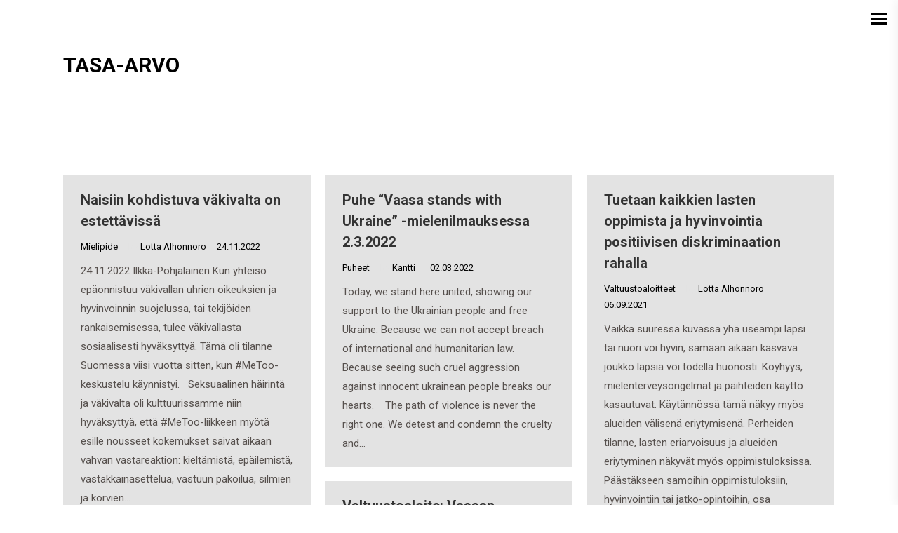

--- FILE ---
content_type: text/html; charset=UTF-8
request_url: https://www.lottaalhonnoro.fi/tag/tasa-arvo/
body_size: 16268
content:
<!DOCTYPE html>
<!--[if !(IE 6) | !(IE 7) | !(IE 8)  ]><!-->
<html lang="en-GB" class="no-js">
<!--<![endif]-->
<head>
	<meta charset="UTF-8" />
		<meta name="viewport" content="width=device-width, initial-scale=1, maximum-scale=1, user-scalable=0">
		<meta name="theme-color" content="#61bf1a"/>	<link rel="profile" href="https://gmpg.org/xfn/11" />
	<meta name='robots' content='index, follow, max-image-preview:large, max-snippet:-1, max-video-preview:-1' />

	<!-- This site is optimized with the Yoast SEO plugin v26.8 - https://yoast.com/product/yoast-seo-wordpress/ -->
	<title>tasa-arvo Archives - Lotta Alhonnoro</title>
	<link rel="canonical" href="https://www.lottaalhonnoro.fi/tag/tasa-arvo/" />
	<meta property="og:locale" content="en_GB" />
	<meta property="og:type" content="article" />
	<meta property="og:title" content="tasa-arvo Archives - Lotta Alhonnoro" />
	<meta property="og:url" content="https://www.lottaalhonnoro.fi/tag/tasa-arvo/" />
	<meta property="og:site_name" content="Lotta Alhonnoro" />
	<meta name="twitter:card" content="summary_large_image" />
	<meta name="twitter:site" content="@LottaAlhonnoro" />
	<script type="application/ld+json" class="yoast-schema-graph">{"@context":"https://schema.org","@graph":[{"@type":"CollectionPage","@id":"https://www.lottaalhonnoro.fi/tag/tasa-arvo/","url":"https://www.lottaalhonnoro.fi/tag/tasa-arvo/","name":"tasa-arvo Archives - Lotta Alhonnoro","isPartOf":{"@id":"https://www.lottaalhonnoro.fi/#website"},"breadcrumb":{"@id":"https://www.lottaalhonnoro.fi/tag/tasa-arvo/#breadcrumb"},"inLanguage":"en-GB"},{"@type":"BreadcrumbList","@id":"https://www.lottaalhonnoro.fi/tag/tasa-arvo/#breadcrumb","itemListElement":[{"@type":"ListItem","position":1,"name":"Home","item":"https://www.lottaalhonnoro.fi/"},{"@type":"ListItem","position":2,"name":"tasa-arvo"}]},{"@type":"WebSite","@id":"https://www.lottaalhonnoro.fi/#website","url":"https://www.lottaalhonnoro.fi/","name":"Lotta Alhonnoro","description":"","publisher":{"@id":"https://www.lottaalhonnoro.fi/#/schema/person/320ed00fd3dbcc33cf877289b94af08b"},"potentialAction":[{"@type":"SearchAction","target":{"@type":"EntryPoint","urlTemplate":"https://www.lottaalhonnoro.fi/?s={search_term_string}"},"query-input":{"@type":"PropertyValueSpecification","valueRequired":true,"valueName":"search_term_string"}}],"inLanguage":"en-GB"},{"@type":["Person","Organization"],"@id":"https://www.lottaalhonnoro.fi/#/schema/person/320ed00fd3dbcc33cf877289b94af08b","name":"Lotta Alhonnoro","image":{"@type":"ImageObject","inLanguage":"en-GB","@id":"https://www.lottaalhonnoro.fi/#/schema/person/image/","url":"https://secure.gravatar.com/avatar/c64ff22f75b4a5aae877d15ef10947135cf4c38bade88b47aedf8bfc538fea57?s=96&d=mm&r=g","contentUrl":"https://secure.gravatar.com/avatar/c64ff22f75b4a5aae877d15ef10947135cf4c38bade88b47aedf8bfc538fea57?s=96&d=mm&r=g","caption":"Lotta Alhonnoro"},"logo":{"@id":"https://www.lottaalhonnoro.fi/#/schema/person/image/"},"sameAs":["https://www.lottaalhonnoro.fi","https://www.facebook.com/LottaAlhonnoro/","https://www.instagram.com/LottaAlhonnoro/","https://fi.linkedin.com/in/lottaalhonnoro","https://x.com/LottaAlhonnoro"]}]}</script>
	<!-- / Yoast SEO plugin. -->


<link rel='dns-prefetch' href='//maps.googleapis.com' />
<link rel='dns-prefetch' href='//fonts.googleapis.com' />
<link rel="alternate" type="application/rss+xml" title="Lotta Alhonnoro &raquo; Feed" href="https://www.lottaalhonnoro.fi/feed/" />
<link rel="alternate" type="application/rss+xml" title="Lotta Alhonnoro &raquo; Comments Feed" href="https://www.lottaalhonnoro.fi/comments/feed/" />
<link rel="alternate" type="application/rss+xml" title="Lotta Alhonnoro &raquo; tasa-arvo Tag Feed" href="https://www.lottaalhonnoro.fi/tag/tasa-arvo/feed/" />
<style id='wp-img-auto-sizes-contain-inline-css' type='text/css'>
img:is([sizes=auto i],[sizes^="auto," i]){contain-intrinsic-size:3000px 1500px}
/*# sourceURL=wp-img-auto-sizes-contain-inline-css */
</style>
<link rel='stylesheet' id='layerslider-css' href='https://www.lottaalhonnoro.fi/wp-content/plugins/LayerSlider/static/layerslider/css/layerslider.css?ver=6.10.2' type='text/css' media='all' />
<style id='wp-emoji-styles-inline-css' type='text/css'>

	img.wp-smiley, img.emoji {
		display: inline !important;
		border: none !important;
		box-shadow: none !important;
		height: 1em !important;
		width: 1em !important;
		margin: 0 0.07em !important;
		vertical-align: -0.1em !important;
		background: none !important;
		padding: 0 !important;
	}
/*# sourceURL=wp-emoji-styles-inline-css */
</style>
<style id='wp-block-library-inline-css' type='text/css'>
:root{--wp-block-synced-color:#7a00df;--wp-block-synced-color--rgb:122,0,223;--wp-bound-block-color:var(--wp-block-synced-color);--wp-editor-canvas-background:#ddd;--wp-admin-theme-color:#007cba;--wp-admin-theme-color--rgb:0,124,186;--wp-admin-theme-color-darker-10:#006ba1;--wp-admin-theme-color-darker-10--rgb:0,107,160.5;--wp-admin-theme-color-darker-20:#005a87;--wp-admin-theme-color-darker-20--rgb:0,90,135;--wp-admin-border-width-focus:2px}@media (min-resolution:192dpi){:root{--wp-admin-border-width-focus:1.5px}}.wp-element-button{cursor:pointer}:root .has-very-light-gray-background-color{background-color:#eee}:root .has-very-dark-gray-background-color{background-color:#313131}:root .has-very-light-gray-color{color:#eee}:root .has-very-dark-gray-color{color:#313131}:root .has-vivid-green-cyan-to-vivid-cyan-blue-gradient-background{background:linear-gradient(135deg,#00d084,#0693e3)}:root .has-purple-crush-gradient-background{background:linear-gradient(135deg,#34e2e4,#4721fb 50%,#ab1dfe)}:root .has-hazy-dawn-gradient-background{background:linear-gradient(135deg,#faaca8,#dad0ec)}:root .has-subdued-olive-gradient-background{background:linear-gradient(135deg,#fafae1,#67a671)}:root .has-atomic-cream-gradient-background{background:linear-gradient(135deg,#fdd79a,#004a59)}:root .has-nightshade-gradient-background{background:linear-gradient(135deg,#330968,#31cdcf)}:root .has-midnight-gradient-background{background:linear-gradient(135deg,#020381,#2874fc)}:root{--wp--preset--font-size--normal:16px;--wp--preset--font-size--huge:42px}.has-regular-font-size{font-size:1em}.has-larger-font-size{font-size:2.625em}.has-normal-font-size{font-size:var(--wp--preset--font-size--normal)}.has-huge-font-size{font-size:var(--wp--preset--font-size--huge)}.has-text-align-center{text-align:center}.has-text-align-left{text-align:left}.has-text-align-right{text-align:right}.has-fit-text{white-space:nowrap!important}#end-resizable-editor-section{display:none}.aligncenter{clear:both}.items-justified-left{justify-content:flex-start}.items-justified-center{justify-content:center}.items-justified-right{justify-content:flex-end}.items-justified-space-between{justify-content:space-between}.screen-reader-text{border:0;clip-path:inset(50%);height:1px;margin:-1px;overflow:hidden;padding:0;position:absolute;width:1px;word-wrap:normal!important}.screen-reader-text:focus{background-color:#ddd;clip-path:none;color:#444;display:block;font-size:1em;height:auto;left:5px;line-height:normal;padding:15px 23px 14px;text-decoration:none;top:5px;width:auto;z-index:100000}html :where(.has-border-color){border-style:solid}html :where([style*=border-top-color]){border-top-style:solid}html :where([style*=border-right-color]){border-right-style:solid}html :where([style*=border-bottom-color]){border-bottom-style:solid}html :where([style*=border-left-color]){border-left-style:solid}html :where([style*=border-width]){border-style:solid}html :where([style*=border-top-width]){border-top-style:solid}html :where([style*=border-right-width]){border-right-style:solid}html :where([style*=border-bottom-width]){border-bottom-style:solid}html :where([style*=border-left-width]){border-left-style:solid}html :where(img[class*=wp-image-]){height:auto;max-width:100%}:where(figure){margin:0 0 1em}html :where(.is-position-sticky){--wp-admin--admin-bar--position-offset:var(--wp-admin--admin-bar--height,0px)}@media screen and (max-width:600px){html :where(.is-position-sticky){--wp-admin--admin-bar--position-offset:0px}}

/*# sourceURL=wp-block-library-inline-css */
</style><style id='wp-block-paragraph-inline-css' type='text/css'>
.is-small-text{font-size:.875em}.is-regular-text{font-size:1em}.is-large-text{font-size:2.25em}.is-larger-text{font-size:3em}.has-drop-cap:not(:focus):first-letter{float:left;font-size:8.4em;font-style:normal;font-weight:100;line-height:.68;margin:.05em .1em 0 0;text-transform:uppercase}body.rtl .has-drop-cap:not(:focus):first-letter{float:none;margin-left:.1em}p.has-drop-cap.has-background{overflow:hidden}:root :where(p.has-background){padding:1.25em 2.375em}:where(p.has-text-color:not(.has-link-color)) a{color:inherit}p.has-text-align-left[style*="writing-mode:vertical-lr"],p.has-text-align-right[style*="writing-mode:vertical-rl"]{rotate:180deg}
/*# sourceURL=https://www.lottaalhonnoro.fi/wp-includes/blocks/paragraph/style.min.css */
</style>
<style id='global-styles-inline-css' type='text/css'>
:root{--wp--preset--aspect-ratio--square: 1;--wp--preset--aspect-ratio--4-3: 4/3;--wp--preset--aspect-ratio--3-4: 3/4;--wp--preset--aspect-ratio--3-2: 3/2;--wp--preset--aspect-ratio--2-3: 2/3;--wp--preset--aspect-ratio--16-9: 16/9;--wp--preset--aspect-ratio--9-16: 9/16;--wp--preset--color--black: #000000;--wp--preset--color--cyan-bluish-gray: #abb8c3;--wp--preset--color--white: #FFF;--wp--preset--color--pale-pink: #f78da7;--wp--preset--color--vivid-red: #cf2e2e;--wp--preset--color--luminous-vivid-orange: #ff6900;--wp--preset--color--luminous-vivid-amber: #fcb900;--wp--preset--color--light-green-cyan: #7bdcb5;--wp--preset--color--vivid-green-cyan: #00d084;--wp--preset--color--pale-cyan-blue: #8ed1fc;--wp--preset--color--vivid-cyan-blue: #0693e3;--wp--preset--color--vivid-purple: #9b51e0;--wp--preset--color--accent: #61bf1a;--wp--preset--color--dark-gray: #111;--wp--preset--color--light-gray: #767676;--wp--preset--gradient--vivid-cyan-blue-to-vivid-purple: linear-gradient(135deg,rgb(6,147,227) 0%,rgb(155,81,224) 100%);--wp--preset--gradient--light-green-cyan-to-vivid-green-cyan: linear-gradient(135deg,rgb(122,220,180) 0%,rgb(0,208,130) 100%);--wp--preset--gradient--luminous-vivid-amber-to-luminous-vivid-orange: linear-gradient(135deg,rgb(252,185,0) 0%,rgb(255,105,0) 100%);--wp--preset--gradient--luminous-vivid-orange-to-vivid-red: linear-gradient(135deg,rgb(255,105,0) 0%,rgb(207,46,46) 100%);--wp--preset--gradient--very-light-gray-to-cyan-bluish-gray: linear-gradient(135deg,rgb(238,238,238) 0%,rgb(169,184,195) 100%);--wp--preset--gradient--cool-to-warm-spectrum: linear-gradient(135deg,rgb(74,234,220) 0%,rgb(151,120,209) 20%,rgb(207,42,186) 40%,rgb(238,44,130) 60%,rgb(251,105,98) 80%,rgb(254,248,76) 100%);--wp--preset--gradient--blush-light-purple: linear-gradient(135deg,rgb(255,206,236) 0%,rgb(152,150,240) 100%);--wp--preset--gradient--blush-bordeaux: linear-gradient(135deg,rgb(254,205,165) 0%,rgb(254,45,45) 50%,rgb(107,0,62) 100%);--wp--preset--gradient--luminous-dusk: linear-gradient(135deg,rgb(255,203,112) 0%,rgb(199,81,192) 50%,rgb(65,88,208) 100%);--wp--preset--gradient--pale-ocean: linear-gradient(135deg,rgb(255,245,203) 0%,rgb(182,227,212) 50%,rgb(51,167,181) 100%);--wp--preset--gradient--electric-grass: linear-gradient(135deg,rgb(202,248,128) 0%,rgb(113,206,126) 100%);--wp--preset--gradient--midnight: linear-gradient(135deg,rgb(2,3,129) 0%,rgb(40,116,252) 100%);--wp--preset--font-size--small: 13px;--wp--preset--font-size--medium: 20px;--wp--preset--font-size--large: 36px;--wp--preset--font-size--x-large: 42px;--wp--preset--spacing--20: 0.44rem;--wp--preset--spacing--30: 0.67rem;--wp--preset--spacing--40: 1rem;--wp--preset--spacing--50: 1.5rem;--wp--preset--spacing--60: 2.25rem;--wp--preset--spacing--70: 3.38rem;--wp--preset--spacing--80: 5.06rem;--wp--preset--shadow--natural: 6px 6px 9px rgba(0, 0, 0, 0.2);--wp--preset--shadow--deep: 12px 12px 50px rgba(0, 0, 0, 0.4);--wp--preset--shadow--sharp: 6px 6px 0px rgba(0, 0, 0, 0.2);--wp--preset--shadow--outlined: 6px 6px 0px -3px rgb(255, 255, 255), 6px 6px rgb(0, 0, 0);--wp--preset--shadow--crisp: 6px 6px 0px rgb(0, 0, 0);}:where(.is-layout-flex){gap: 0.5em;}:where(.is-layout-grid){gap: 0.5em;}body .is-layout-flex{display: flex;}.is-layout-flex{flex-wrap: wrap;align-items: center;}.is-layout-flex > :is(*, div){margin: 0;}body .is-layout-grid{display: grid;}.is-layout-grid > :is(*, div){margin: 0;}:where(.wp-block-columns.is-layout-flex){gap: 2em;}:where(.wp-block-columns.is-layout-grid){gap: 2em;}:where(.wp-block-post-template.is-layout-flex){gap: 1.25em;}:where(.wp-block-post-template.is-layout-grid){gap: 1.25em;}.has-black-color{color: var(--wp--preset--color--black) !important;}.has-cyan-bluish-gray-color{color: var(--wp--preset--color--cyan-bluish-gray) !important;}.has-white-color{color: var(--wp--preset--color--white) !important;}.has-pale-pink-color{color: var(--wp--preset--color--pale-pink) !important;}.has-vivid-red-color{color: var(--wp--preset--color--vivid-red) !important;}.has-luminous-vivid-orange-color{color: var(--wp--preset--color--luminous-vivid-orange) !important;}.has-luminous-vivid-amber-color{color: var(--wp--preset--color--luminous-vivid-amber) !important;}.has-light-green-cyan-color{color: var(--wp--preset--color--light-green-cyan) !important;}.has-vivid-green-cyan-color{color: var(--wp--preset--color--vivid-green-cyan) !important;}.has-pale-cyan-blue-color{color: var(--wp--preset--color--pale-cyan-blue) !important;}.has-vivid-cyan-blue-color{color: var(--wp--preset--color--vivid-cyan-blue) !important;}.has-vivid-purple-color{color: var(--wp--preset--color--vivid-purple) !important;}.has-black-background-color{background-color: var(--wp--preset--color--black) !important;}.has-cyan-bluish-gray-background-color{background-color: var(--wp--preset--color--cyan-bluish-gray) !important;}.has-white-background-color{background-color: var(--wp--preset--color--white) !important;}.has-pale-pink-background-color{background-color: var(--wp--preset--color--pale-pink) !important;}.has-vivid-red-background-color{background-color: var(--wp--preset--color--vivid-red) !important;}.has-luminous-vivid-orange-background-color{background-color: var(--wp--preset--color--luminous-vivid-orange) !important;}.has-luminous-vivid-amber-background-color{background-color: var(--wp--preset--color--luminous-vivid-amber) !important;}.has-light-green-cyan-background-color{background-color: var(--wp--preset--color--light-green-cyan) !important;}.has-vivid-green-cyan-background-color{background-color: var(--wp--preset--color--vivid-green-cyan) !important;}.has-pale-cyan-blue-background-color{background-color: var(--wp--preset--color--pale-cyan-blue) !important;}.has-vivid-cyan-blue-background-color{background-color: var(--wp--preset--color--vivid-cyan-blue) !important;}.has-vivid-purple-background-color{background-color: var(--wp--preset--color--vivid-purple) !important;}.has-black-border-color{border-color: var(--wp--preset--color--black) !important;}.has-cyan-bluish-gray-border-color{border-color: var(--wp--preset--color--cyan-bluish-gray) !important;}.has-white-border-color{border-color: var(--wp--preset--color--white) !important;}.has-pale-pink-border-color{border-color: var(--wp--preset--color--pale-pink) !important;}.has-vivid-red-border-color{border-color: var(--wp--preset--color--vivid-red) !important;}.has-luminous-vivid-orange-border-color{border-color: var(--wp--preset--color--luminous-vivid-orange) !important;}.has-luminous-vivid-amber-border-color{border-color: var(--wp--preset--color--luminous-vivid-amber) !important;}.has-light-green-cyan-border-color{border-color: var(--wp--preset--color--light-green-cyan) !important;}.has-vivid-green-cyan-border-color{border-color: var(--wp--preset--color--vivid-green-cyan) !important;}.has-pale-cyan-blue-border-color{border-color: var(--wp--preset--color--pale-cyan-blue) !important;}.has-vivid-cyan-blue-border-color{border-color: var(--wp--preset--color--vivid-cyan-blue) !important;}.has-vivid-purple-border-color{border-color: var(--wp--preset--color--vivid-purple) !important;}.has-vivid-cyan-blue-to-vivid-purple-gradient-background{background: var(--wp--preset--gradient--vivid-cyan-blue-to-vivid-purple) !important;}.has-light-green-cyan-to-vivid-green-cyan-gradient-background{background: var(--wp--preset--gradient--light-green-cyan-to-vivid-green-cyan) !important;}.has-luminous-vivid-amber-to-luminous-vivid-orange-gradient-background{background: var(--wp--preset--gradient--luminous-vivid-amber-to-luminous-vivid-orange) !important;}.has-luminous-vivid-orange-to-vivid-red-gradient-background{background: var(--wp--preset--gradient--luminous-vivid-orange-to-vivid-red) !important;}.has-very-light-gray-to-cyan-bluish-gray-gradient-background{background: var(--wp--preset--gradient--very-light-gray-to-cyan-bluish-gray) !important;}.has-cool-to-warm-spectrum-gradient-background{background: var(--wp--preset--gradient--cool-to-warm-spectrum) !important;}.has-blush-light-purple-gradient-background{background: var(--wp--preset--gradient--blush-light-purple) !important;}.has-blush-bordeaux-gradient-background{background: var(--wp--preset--gradient--blush-bordeaux) !important;}.has-luminous-dusk-gradient-background{background: var(--wp--preset--gradient--luminous-dusk) !important;}.has-pale-ocean-gradient-background{background: var(--wp--preset--gradient--pale-ocean) !important;}.has-electric-grass-gradient-background{background: var(--wp--preset--gradient--electric-grass) !important;}.has-midnight-gradient-background{background: var(--wp--preset--gradient--midnight) !important;}.has-small-font-size{font-size: var(--wp--preset--font-size--small) !important;}.has-medium-font-size{font-size: var(--wp--preset--font-size--medium) !important;}.has-large-font-size{font-size: var(--wp--preset--font-size--large) !important;}.has-x-large-font-size{font-size: var(--wp--preset--font-size--x-large) !important;}
/*# sourceURL=global-styles-inline-css */
</style>

<style id='classic-theme-styles-inline-css' type='text/css'>
/*! This file is auto-generated */
.wp-block-button__link{color:#fff;background-color:#32373c;border-radius:9999px;box-shadow:none;text-decoration:none;padding:calc(.667em + 2px) calc(1.333em + 2px);font-size:1.125em}.wp-block-file__button{background:#32373c;color:#fff;text-decoration:none}
/*# sourceURL=/wp-includes/css/classic-themes.min.css */
</style>
<link rel='stylesheet' id='tp_twitter_plugin_css-css' href='https://www.lottaalhonnoro.fi/wp-content/plugins/recent-tweets-widget/tp_twitter_plugin.css?ver=1.0' type='text/css' media='screen' />
<link rel='stylesheet' id='the7-font-css' href='https://www.lottaalhonnoro.fi/wp-content/themes/dt-the7/fonts/icomoon-the7-font/icomoon-the7-font.min.css?ver=11.6.0' type='text/css' media='all' />
<link rel='stylesheet' id='the7-awesome-fonts-css' href='https://www.lottaalhonnoro.fi/wp-content/themes/dt-the7/fonts/FontAwesome/css/all.min.css?ver=11.6.0' type='text/css' media='all' />
<link rel='stylesheet' id='the7-Defaults-css' href='https://www.lottaalhonnoro.fi/wp-content/uploads/smile_fonts/Defaults/Defaults.css?ver=6.9' type='text/css' media='all' />
<link rel='stylesheet' id='js_composer_front-css' href='https://www.lottaalhonnoro.fi/wp-content/plugins/js_composer/assets/css/js_composer.min.css?ver=6.13.0' type='text/css' media='all' />
<link rel='stylesheet' id='dt-web-fonts-css' href='https://fonts.googleapis.com/css?family=Roboto:400,500,600,700%7CRoboto+Condensed:400,600,700' type='text/css' media='all' />
<link rel='stylesheet' id='dt-main-css' href='https://www.lottaalhonnoro.fi/wp-content/themes/dt-the7/css/main.min.css?ver=11.6.0' type='text/css' media='all' />
<link rel='stylesheet' id='the7-custom-scrollbar-css' href='https://www.lottaalhonnoro.fi/wp-content/themes/dt-the7/lib/custom-scrollbar/custom-scrollbar.min.css?ver=11.6.0' type='text/css' media='all' />
<link rel='stylesheet' id='the7-wpbakery-css' href='https://www.lottaalhonnoro.fi/wp-content/themes/dt-the7/css/wpbakery.min.css?ver=11.6.0' type='text/css' media='all' />
<link rel='stylesheet' id='the7-core-css' href='https://www.lottaalhonnoro.fi/wp-content/plugins/dt-the7-core/assets/css/post-type.min.css?ver=2.7.4' type='text/css' media='all' />
<link rel='stylesheet' id='the7-css-vars-css' href='https://www.lottaalhonnoro.fi/wp-content/uploads/the7-css/css-vars.css?ver=f4f4340b8abd' type='text/css' media='all' />
<link rel='stylesheet' id='dt-custom-css' href='https://www.lottaalhonnoro.fi/wp-content/uploads/the7-css/custom.css?ver=f4f4340b8abd' type='text/css' media='all' />
<link rel='stylesheet' id='dt-media-css' href='https://www.lottaalhonnoro.fi/wp-content/uploads/the7-css/media.css?ver=f4f4340b8abd' type='text/css' media='all' />
<link rel='stylesheet' id='the7-mega-menu-css' href='https://www.lottaalhonnoro.fi/wp-content/uploads/the7-css/mega-menu.css?ver=f4f4340b8abd' type='text/css' media='all' />
<link rel='stylesheet' id='the7-elements-albums-portfolio-css' href='https://www.lottaalhonnoro.fi/wp-content/uploads/the7-css/the7-elements-albums-portfolio.css?ver=f4f4340b8abd' type='text/css' media='all' />
<link rel='stylesheet' id='the7-elements-css' href='https://www.lottaalhonnoro.fi/wp-content/uploads/the7-css/post-type-dynamic.css?ver=f4f4340b8abd' type='text/css' media='all' />
<link rel='stylesheet' id='style-css' href='https://www.lottaalhonnoro.fi/wp-content/themes/dt-the7/style.css?ver=11.6.0' type='text/css' media='all' />
<link rel='stylesheet' id='ultimate-vc-addons-style-min-css' href='https://www.lottaalhonnoro.fi/wp-content/plugins/Ultimate_VC_Addons/assets/min-css/ultimate.min.css?ver=3.19.14' type='text/css' media='all' />
<link rel='stylesheet' id='ultimate-vc-addons-icons-css' href='https://www.lottaalhonnoro.fi/wp-content/plugins/Ultimate_VC_Addons/assets/css/icons.css?ver=3.19.14' type='text/css' media='all' />
<link rel='stylesheet' id='ultimate-vc-addons-vidcons-css' href='https://www.lottaalhonnoro.fi/wp-content/plugins/Ultimate_VC_Addons/assets/fonts/vidcons.css?ver=3.19.14' type='text/css' media='all' />
<script type="text/javascript" src="https://www.lottaalhonnoro.fi/wp-includes/js/jquery/jquery.min.js?ver=3.7.1" id="jquery-core-js"></script>
<script type="text/javascript" src="https://www.lottaalhonnoro.fi/wp-includes/js/jquery/jquery-migrate.min.js?ver=3.4.1" id="jquery-migrate-js"></script>
<script type="text/javascript" id="layerslider-greensock-js-extra">
/* <![CDATA[ */
var LS_Meta = {"v":"6.10.2"};
//# sourceURL=layerslider-greensock-js-extra
/* ]]> */
</script>
<script type="text/javascript" src="https://www.lottaalhonnoro.fi/wp-content/plugins/LayerSlider/static/layerslider/js/greensock.js?ver=1.19.0" id="layerslider-greensock-js"></script>
<script type="text/javascript" src="https://www.lottaalhonnoro.fi/wp-content/plugins/LayerSlider/static/layerslider/js/layerslider.kreaturamedia.jquery.js?ver=6.10.2" id="layerslider-js"></script>
<script type="text/javascript" src="https://www.lottaalhonnoro.fi/wp-content/plugins/LayerSlider/static/layerslider/js/layerslider.transitions.js?ver=6.10.2" id="layerslider-transitions-js"></script>
<script type="text/javascript" src="https://www.lottaalhonnoro.fi/wp-content/plugins/revslider/public/assets/js/rbtools.min.js?ver=6.6.13" async id="tp-tools-js"></script>
<script type="text/javascript" src="https://www.lottaalhonnoro.fi/wp-content/plugins/revslider/public/assets/js/rs6.min.js?ver=6.6.13" async id="revmin-js"></script>
<script type="text/javascript" id="dt-above-fold-js-extra">
/* <![CDATA[ */
var dtLocal = {"themeUrl":"https://www.lottaalhonnoro.fi/wp-content/themes/dt-the7","passText":"To view this protected post, enter the password below:","moreButtonText":{"loading":"Loading...","loadMore":"Load more"},"postID":"1713","ajaxurl":"https://www.lottaalhonnoro.fi/wp-admin/admin-ajax.php","REST":{"baseUrl":"https://www.lottaalhonnoro.fi/wp-json/the7/v1","endpoints":{"sendMail":"/send-mail"}},"contactMessages":{"required":"One or more fields have an error. Please check and try again.","terms":"Please accept the privacy policy.","fillTheCaptchaError":"Please, fill the captcha."},"captchaSiteKey":"","ajaxNonce":"1d9f8b0257","pageData":{"type":"archive","template":"archive","layout":"masonry"},"themeSettings":{"smoothScroll":"on","lazyLoading":false,"desktopHeader":{"height":""},"ToggleCaptionEnabled":"disabled","ToggleCaption":"Navigation","floatingHeader":{"showAfter":140,"showMenu":true,"height":60,"logo":{"showLogo":true,"html":"\u003Cimg class=\" preload-me\" src=\"https://www.lottaalhonnoro.fi/wp-content/uploads/2019/01/LottaAlhonnoroLogoCAPSBOLD200.png\" srcset=\"https://www.lottaalhonnoro.fi/wp-content/uploads/2019/01/LottaAlhonnoroLogoCAPSBOLD200.png 200w, https://www.lottaalhonnoro.fi/wp-content/uploads/2019/01/LottaAlhonnoroLogoCAPSBOLD200.png 200w\" width=\"200\" height=\"33\"   sizes=\"200px\" alt=\"Lotta Alhonnoro\" /\u003E","url":"https://www.lottaalhonnoro.fi/"}},"topLine":{"floatingTopLine":{"logo":{"showLogo":false,"html":""}}},"mobileHeader":{"firstSwitchPoint":1,"secondSwitchPoint":1,"firstSwitchPointHeight":80,"secondSwitchPointHeight":60,"mobileToggleCaptionEnabled":"disabled","mobileToggleCaption":"Menu"},"stickyMobileHeaderFirstSwitch":{"logo":{"html":""}},"stickyMobileHeaderSecondSwitch":{"logo":{"html":""}},"sidebar":{"switchPoint":990},"boxedWidth":"1340px"},"VCMobileScreenWidth":"768"};
var dtShare = {"shareButtonText":{"facebook":"Share on Facebook","twitter":"Tweet","pinterest":"Pin it","linkedin":"Share on Linkedin","whatsapp":"Share on Whatsapp"},"overlayOpacity":"85"};
//# sourceURL=dt-above-fold-js-extra
/* ]]> */
</script>
<script type="text/javascript" src="https://www.lottaalhonnoro.fi/wp-content/themes/dt-the7/js/above-the-fold.min.js?ver=11.6.0" id="dt-above-fold-js"></script>
<script type="text/javascript" src="https://www.lottaalhonnoro.fi/wp-content/plugins/Ultimate_VC_Addons/assets/min-js/modernizr-custom.min.js?ver=3.19.14" id="ultimate-vc-addons-modernizr-js"></script>
<script type="text/javascript" src="https://www.lottaalhonnoro.fi/wp-content/plugins/Ultimate_VC_Addons/assets/min-js/jquery-ui.min.js?ver=3.19.14" id="jquery_ui-js"></script>
<script type="text/javascript" src="https://maps.googleapis.com/maps/api/js" id="ultimate-vc-addons-googleapis-js"></script>
<script type="text/javascript" src="https://www.lottaalhonnoro.fi/wp-includes/js/jquery/ui/core.min.js?ver=1.13.3" id="jquery-ui-core-js"></script>
<script type="text/javascript" src="https://www.lottaalhonnoro.fi/wp-includes/js/jquery/ui/mouse.min.js?ver=1.13.3" id="jquery-ui-mouse-js"></script>
<script type="text/javascript" src="https://www.lottaalhonnoro.fi/wp-includes/js/jquery/ui/slider.min.js?ver=1.13.3" id="jquery-ui-slider-js"></script>
<script type="text/javascript" src="https://www.lottaalhonnoro.fi/wp-content/plugins/Ultimate_VC_Addons/assets/min-js/jquery-ui-labeledslider.min.js?ver=3.19.14" id="ultimate-vc-addons_range_tick-js"></script>
<script type="text/javascript" src="https://www.lottaalhonnoro.fi/wp-content/plugins/Ultimate_VC_Addons/assets/min-js/ultimate.min.js?ver=3.19.14" id="ultimate-vc-addons-script-js"></script>
<script type="text/javascript" src="https://www.lottaalhonnoro.fi/wp-content/plugins/Ultimate_VC_Addons/assets/min-js/modal-all.min.js?ver=3.19.14" id="ultimate-vc-addons-modal-all-js"></script>
<script type="text/javascript" src="https://www.lottaalhonnoro.fi/wp-content/plugins/Ultimate_VC_Addons/assets/min-js/jparallax.min.js?ver=3.19.14" id="ultimate-vc-addons-jquery.shake-js"></script>
<script type="text/javascript" src="https://www.lottaalhonnoro.fi/wp-content/plugins/Ultimate_VC_Addons/assets/min-js/vhparallax.min.js?ver=3.19.14" id="ultimate-vc-addons-jquery.vhparallax-js"></script>
<script type="text/javascript" src="https://www.lottaalhonnoro.fi/wp-content/plugins/Ultimate_VC_Addons/assets/min-js/ultimate_bg.min.js?ver=3.19.14" id="ultimate-vc-addons-row-bg-js"></script>
<script type="text/javascript" src="https://www.lottaalhonnoro.fi/wp-content/plugins/Ultimate_VC_Addons/assets/min-js/mb-YTPlayer.min.js?ver=3.19.14" id="ultimate-vc-addons-jquery.ytplayer-js"></script>
<meta name="generator" content="Powered by LayerSlider 6.10.2 - Multi-Purpose, Responsive, Parallax, Mobile-Friendly Slider Plugin for WordPress." />
<!-- LayerSlider updates and docs at: https://layerslider.kreaturamedia.com -->
<link rel="https://api.w.org/" href="https://www.lottaalhonnoro.fi/wp-json/" /><link rel="alternate" title="JSON" type="application/json" href="https://www.lottaalhonnoro.fi/wp-json/wp/v2/tags/4" /><link rel="EditURI" type="application/rsd+xml" title="RSD" href="https://www.lottaalhonnoro.fi/xmlrpc.php?rsd" />
<meta name="generator" content="WordPress 6.9" />
<meta name="generator" content="Powered by WPBakery Page Builder - drag and drop page builder for WordPress."/>
<meta name="generator" content="Powered by Slider Revolution 6.6.13 - responsive, Mobile-Friendly Slider Plugin for WordPress with comfortable drag and drop interface." />
<link rel="icon" href="https://www.lottaalhonnoro.fi/wp-content/uploads/2019/01/favicon-16x16.png" type="image/png" sizes="16x16"/><link rel="icon" href="https://www.lottaalhonnoro.fi/wp-content/uploads/2019/01/favicon-32x32.png" type="image/png" sizes="32x32"/><script>function setREVStartSize(e){
			//window.requestAnimationFrame(function() {
				window.RSIW = window.RSIW===undefined ? window.innerWidth : window.RSIW;
				window.RSIH = window.RSIH===undefined ? window.innerHeight : window.RSIH;
				try {
					var pw = document.getElementById(e.c).parentNode.offsetWidth,
						newh;
					pw = pw===0 || isNaN(pw) || (e.l=="fullwidth" || e.layout=="fullwidth") ? window.RSIW : pw;
					e.tabw = e.tabw===undefined ? 0 : parseInt(e.tabw);
					e.thumbw = e.thumbw===undefined ? 0 : parseInt(e.thumbw);
					e.tabh = e.tabh===undefined ? 0 : parseInt(e.tabh);
					e.thumbh = e.thumbh===undefined ? 0 : parseInt(e.thumbh);
					e.tabhide = e.tabhide===undefined ? 0 : parseInt(e.tabhide);
					e.thumbhide = e.thumbhide===undefined ? 0 : parseInt(e.thumbhide);
					e.mh = e.mh===undefined || e.mh=="" || e.mh==="auto" ? 0 : parseInt(e.mh,0);
					if(e.layout==="fullscreen" || e.l==="fullscreen")
						newh = Math.max(e.mh,window.RSIH);
					else{
						e.gw = Array.isArray(e.gw) ? e.gw : [e.gw];
						for (var i in e.rl) if (e.gw[i]===undefined || e.gw[i]===0) e.gw[i] = e.gw[i-1];
						e.gh = e.el===undefined || e.el==="" || (Array.isArray(e.el) && e.el.length==0)? e.gh : e.el;
						e.gh = Array.isArray(e.gh) ? e.gh : [e.gh];
						for (var i in e.rl) if (e.gh[i]===undefined || e.gh[i]===0) e.gh[i] = e.gh[i-1];
											
						var nl = new Array(e.rl.length),
							ix = 0,
							sl;
						e.tabw = e.tabhide>=pw ? 0 : e.tabw;
						e.thumbw = e.thumbhide>=pw ? 0 : e.thumbw;
						e.tabh = e.tabhide>=pw ? 0 : e.tabh;
						e.thumbh = e.thumbhide>=pw ? 0 : e.thumbh;
						for (var i in e.rl) nl[i] = e.rl[i]<window.RSIW ? 0 : e.rl[i];
						sl = nl[0];
						for (var i in nl) if (sl>nl[i] && nl[i]>0) { sl = nl[i]; ix=i;}
						var m = pw>(e.gw[ix]+e.tabw+e.thumbw) ? 1 : (pw-(e.tabw+e.thumbw)) / (e.gw[ix]);
						newh =  (e.gh[ix] * m) + (e.tabh + e.thumbh);
					}
					var el = document.getElementById(e.c);
					if (el!==null && el) el.style.height = newh+"px";
					el = document.getElementById(e.c+"_wrapper");
					if (el!==null && el) {
						el.style.height = newh+"px";
						el.style.display = "block";
					}
				} catch(e){
					console.log("Failure at Presize of Slider:" + e)
				}
			//});
		  };</script>
<noscript><style> .wpb_animate_when_almost_visible { opacity: 1; }</style></noscript><style id='the7-custom-inline-css' type='text/css'>
.white-text, .white-text h4 {
	color: white;
}

.entry-meta a *, .category-link, .category-link a, .category-link a::after, .entry-tags, .entry-tags a, entry-date {
	color: black !important;
}
</style>
<link rel='stylesheet' id='rs-plugin-settings-css' href='https://www.lottaalhonnoro.fi/wp-content/plugins/revslider/public/assets/css/rs6.css?ver=6.6.13' type='text/css' media='all' />
<style id='rs-plugin-settings-inline-css' type='text/css'>
#rs-demo-id {}
/*# sourceURL=rs-plugin-settings-inline-css */
</style>
</head>
<body data-rsssl=1 id="the7-body" class="archive tag tag-tasa-arvo tag-4 wp-embed-responsive wp-theme-dt-the7 the7-core-ver-2.7.4 layout-masonry description-under-image dt-responsive-on header-side-right right-mobile-menu-close-icon ouside-menu-close-icon sticky-header slide-header-animation mobile-hamburger-close-bg-enable mobile-hamburger-close-bg-hover-enable  fade-medium-mobile-menu-close-icon fade-medium-menu-close-icon srcset-enabled btn-flat custom-btn-color custom-btn-hover-color floating-mobile-menu-icon first-switch-logo-left first-switch-menu-right second-switch-logo-left second-switch-menu-right right-mobile-menu layzr-loading-on popup-message-style the7-ver-11.6.0 dt-fa-compatibility wpb-js-composer js-comp-ver-6.13.0 vc_responsive">
<!-- The7 11.6.0 -->

<div id="page" >
	<a class="skip-link screen-reader-text" href="#content">Skip to content</a>


<div class="menu-close-toggle hamburger-close-bg-enable hamburger-close-bg-hover-enable hamburger-close-border-enable hamburger-close-border-hover-enable"><div class="close-line-wrap"><span class="close-line"></span><span class="close-line"></span><span class="close-line"></span></div></div><div class="masthead side-header slide-out widgets shadow-decoration shadow-mobile-header-decoration sub-downwards medium-menu-icon hamburger-bg-enable hamburger-bg-hover-enable hamburger-border-enable hamburger-border-hover-enable medium-mobile-menu-icon dt-parent-menu-clickable show-sub-menu-on-hover" role="banner">
		<header class="header-bar">
		<div class="branding">
	<div id="site-title" class="assistive-text">Lotta Alhonnoro</div>
	<div id="site-description" class="assistive-text"></div>
	</div>
		<ul id="primary-menu" class="main-nav underline-decoration upwards-line outside-item-remove-margin"><li class="menu-item menu-item-type-post_type menu-item-object-page menu-item-home menu-item-1084 first depth-0"><a href='https://www.lottaalhonnoro.fi/' data-level='1'><span class="menu-item-text"><span class="menu-text">ETUSIVU</span></span></a></li> <li class="menu-item menu-item-type-post_type menu-item-object-page menu-item-1870 depth-0"><a href='https://www.lottaalhonnoro.fi/tukijani/' data-level='1'><span class="menu-item-text"><span class="menu-text">TUKIJANI</span></span></a></li> <li class="menu-item menu-item-type-post_type menu-item-object-page menu-item-1229 depth-0"><a href='https://www.lottaalhonnoro.fi/kirjoituksia-ja-aloitteita/' data-level='1'><span class="menu-item-text"><span class="menu-text">KIRJOITUKSIA</span></span></a></li> <li class="menu-item menu-item-type-post_type menu-item-object-page menu-item-1290 depth-0"><a href='https://www.lottaalhonnoro.fi/cv/' data-level='1'><span class="menu-item-text"><span class="menu-text">CV</span></span></a></li> <li class="menu-item menu-item-type-post_type menu-item-object-page menu-item-1363 depth-0"><a href='https://www.lottaalhonnoro.fi/pa-svenska/' data-level='1'><span class="menu-item-text"><span class="menu-text">PÅ SVENSKA</span></span></a></li> <li class="menu-item menu-item-type-post_type menu-item-object-page menu-item-1364 depth-0"><a href='https://www.lottaalhonnoro.fi/in-english/' data-level='1'><span class="menu-item-text"><span class="menu-text">IN ENGLISH</span></span></a></li> <li class="menu-item menu-item-type-post_type menu-item-object-page menu-item-1847 last depth-0"><a href='https://www.lottaalhonnoro.fi/medialle/' data-level='1'><span class="menu-item-text"><span class="menu-text">MEDIALLE</span></span></a></li> </ul>		<div class="mini-widgets"><div class="soc-ico show-on-desktop near-logo-first-switch near-logo-second-switch custom-bg disabled-border border-off hover-accent-bg hover-disabled-border  hover-border-off"><a title="Facebook page opens in new window" href="https://www.facebook.com/LottaAlhonnoro/" target="_blank" class="facebook"><span class="soc-font-icon"></span><span class="screen-reader-text">Facebook page opens in new window</span></a><a title="Twitter page opens in new window" href="https://twitter.com/lottaalhonnoro" target="_blank" class="twitter"><span class="soc-font-icon"></span><span class="screen-reader-text">Twitter page opens in new window</span></a></div></div>	</header>
</div>

<div class="masthead mixed-header side-header-menu-icon floating-menu-icon-right medium-menu-icon hamburger-bg-enable hamburger-bg-hover-enable hamburger-border-enable hamburger-border-hover-enable medium-mobile-menu-icon dt-parent-menu-clickable show-sub-menu-on-hover shadow-decoration shadow-mobile-header-decoration show-mobile-logo" role="banner">

	<div class="top-bar line-content top-bar-empty top-bar-line-hide">
	<div class="top-bar-bg" ></div>
	<div class="mini-widgets left-widgets"></div><div class="mini-widgets right-widgets"></div></div>

	<header class="header-bar">

		<div class="branding">

	
</div>

		<div class="menu-toggle"></div>
	</header>

</div>
<div role="navigation" class="dt-mobile-header mobile-menu-show-divider">
	<div class="dt-close-mobile-menu-icon"><div class="close-line-wrap"><span class="close-line"></span><span class="close-line"></span><span class="close-line"></span></div></div>	<ul id="mobile-menu" class="mobile-main-nav">
		<li class="menu-item menu-item-type-post_type menu-item-object-page menu-item-home menu-item-1084 first depth-0"><a href='https://www.lottaalhonnoro.fi/' data-level='1'><span class="menu-item-text"><span class="menu-text">ETUSIVU</span></span></a></li> <li class="menu-item menu-item-type-post_type menu-item-object-page menu-item-1870 depth-0"><a href='https://www.lottaalhonnoro.fi/tukijani/' data-level='1'><span class="menu-item-text"><span class="menu-text">TUKIJANI</span></span></a></li> <li class="menu-item menu-item-type-post_type menu-item-object-page menu-item-1229 depth-0"><a href='https://www.lottaalhonnoro.fi/kirjoituksia-ja-aloitteita/' data-level='1'><span class="menu-item-text"><span class="menu-text">KIRJOITUKSIA</span></span></a></li> <li class="menu-item menu-item-type-post_type menu-item-object-page menu-item-1290 depth-0"><a href='https://www.lottaalhonnoro.fi/cv/' data-level='1'><span class="menu-item-text"><span class="menu-text">CV</span></span></a></li> <li class="menu-item menu-item-type-post_type menu-item-object-page menu-item-1363 depth-0"><a href='https://www.lottaalhonnoro.fi/pa-svenska/' data-level='1'><span class="menu-item-text"><span class="menu-text">PÅ SVENSKA</span></span></a></li> <li class="menu-item menu-item-type-post_type menu-item-object-page menu-item-1364 depth-0"><a href='https://www.lottaalhonnoro.fi/in-english/' data-level='1'><span class="menu-item-text"><span class="menu-text">IN ENGLISH</span></span></a></li> <li class="menu-item menu-item-type-post_type menu-item-object-page menu-item-1847 last depth-0"><a href='https://www.lottaalhonnoro.fi/medialle/' data-level='1'><span class="menu-item-text"><span class="menu-text">MEDIALLE</span></span></a></li> 	</ul>
	<div class='mobile-mini-widgets-in-menu'></div>
</div>

		<div class="page-title content-left disabled-bg breadcrumbs-off breadcrumbs-mobile-off page-title-responsive-enabled">
			<div class="wf-wrap">

				<div class="page-title-head hgroup"><h1 ><span>tasa-arvo</span></h1></div>			</div>
		</div>

		

<div id="main" class="sidebar-none sidebar-divider-vertical">

	
	<div class="main-gradient"></div>
	<div class="wf-wrap">
	<div class="wf-container-main">

	

	<!-- Content -->
	<div id="content" class="content" role="main">

		<div class="wf-container loading-effect-fade-in iso-container bg-under-post description-under-image content-align-left" data-padding="10px" data-cur-page="1" data-width="320px" data-columns="3">
<div class="wf-cell iso-item" data-post-id="1713" data-date="2022-11-24T18:45:55+02:00" data-name="Naisiin kohdistuva väkivalta on estettävissä">
	<article class="post no-img post-1713 type-post status-publish format-standard hentry category-mielipide tag-hyvinvointi tag-lapset-ja-nuoret tag-mielenterveys tag-tasa-arvo tag-vakivalta category-50 bg-on fullwidth-img description-off">

		
		<div class="blog-content wf-td">
			<h3 class="entry-title"><a href="https://www.lottaalhonnoro.fi/naisiin-kohdistuva-vakivalta-on-estettavissa/" title="Naisiin kohdistuva väkivalta on estettävissä" rel="bookmark">Naisiin kohdistuva väkivalta on estettävissä</a></h3>

			<div class="entry-meta"><span class="category-link"><a href="https://www.lottaalhonnoro.fi/category/mielipide/" >Mielipide</a></span><a class="author vcard" href="https://www.lottaalhonnoro.fi/author/lottaisa/" title="View all posts by Lotta Alhonnoro" rel="author">By <span class="fn">Lotta Alhonnoro</span></a><a href="https://www.lottaalhonnoro.fi/2022/11/24/" title="18:45" class="data-link" rel="bookmark"><time class="entry-date updated" datetime="2022-11-24T18:45:55+02:00">24.11.2022</time></a></div><p>24.11.2022 Ilkka-Pohjalainen Kun yhteisö epäonnistuu väkivallan uhrien oikeuksien ja hyvinvoinnin suojelussa, tai tekijöiden rankaisemisessa, tulee väkivallasta sosiaalisesti hyväksyttyä. Tämä oli tilanne Suomessa viisi vuotta sitten, kun #MeToo-keskustelu käynnistyi. &nbsp; Seksuaalinen häirintä ja väkivalta oli kulttuurissamme niin hyväksyttyä, että #MeToo-liikkeen myötä esille nousseet kokemukset saivat aikaan vahvan vastareaktion: kieltämistä, epäilemistä, vastakkainasettelua, vastuun pakoilua, silmien ja korvien&hellip;</p>

		</div>

	</article>

</div>
<div class="wf-cell iso-item" data-post-id="1724" data-date="2022-03-02T19:29:00+02:00" data-name="Puhe &quot;Vaasa stands with Ukraine&quot; -mielenilmauksessa 2.3.2022">
	<article class="post no-img post-1724 type-post status-publish format-standard hentry category-puheet tag-hyvinvointi tag-lapset-ja-nuoret tag-mielenterveys tag-tasa-arvo tag-vakivalta category-22 bg-on fullwidth-img description-off">

		
		<div class="blog-content wf-td">
			<h3 class="entry-title"><a href="https://www.lottaalhonnoro.fi/puhe-vaasa-stands-with-ukraine-mielenilmauksessa-2-3-2022/" title="Puhe &#8220;Vaasa stands with Ukraine&#8221; -mielenilmauksessa 2.3.2022" rel="bookmark">Puhe &#8220;Vaasa stands with Ukraine&#8221; -mielenilmauksessa 2.3.2022</a></h3>

			<div class="entry-meta"><span class="category-link"><a href="https://www.lottaalhonnoro.fi/category/puheet/" >Puheet</a></span><a class="author vcard" href="https://www.lottaalhonnoro.fi/author/kantti_/" title="View all posts by Kantti_" rel="author">By <span class="fn">Kantti_</span></a><a href="https://www.lottaalhonnoro.fi/2022/03/02/" title="19:29" class="data-link" rel="bookmark"><time class="entry-date updated" datetime="2022-03-02T19:29:00+02:00">02.03.2022</time></a></div><p>Today, we stand here united, showing our support to the Ukrainian people and free Ukraine. Because we can not accept breach of international and humanitarian law. Because seeing such cruel aggression against innocent ukrainean people breaks our hearts.  &nbsp; The path of violence is never the right one. We detest and condemn the cruelty and&hellip;</p>

		</div>

	</article>

</div>
<div class="wf-cell iso-item" data-post-id="1600" data-date="2021-09-06T21:15:33+02:00" data-name="Tuetaan kaikkien lasten oppimista ja hyvinvointia positiivisen diskriminaation rahalla">
	<article class="post no-img post-1600 type-post status-publish format-standard hentry category-valtuustoaloitteet tag-hyvinvointi tag-lapset-ja-nuoret tag-paivakoti tag-peruskoulu tag-tasa-arvo category-43 bg-on fullwidth-img description-off">

		
		<div class="blog-content wf-td">
			<h3 class="entry-title"><a href="https://www.lottaalhonnoro.fi/tuetaan-kaikkien-lasten-oppimista-ja-hyvinvoin-ia-positiivisen-diskriminaation-rahalla/" title="Tuetaan kaikkien lasten oppimista ja hyvinvointia positiivisen diskriminaation rahalla" rel="bookmark">Tuetaan kaikkien lasten oppimista ja hyvinvointia positiivisen diskriminaation rahalla</a></h3>

			<div class="entry-meta"><span class="category-link"><a href="https://www.lottaalhonnoro.fi/category/valtuustoaloitteet/" >Valtuustoaloitteet</a></span><a class="author vcard" href="https://www.lottaalhonnoro.fi/author/lottaisa/" title="View all posts by Lotta Alhonnoro" rel="author">By <span class="fn">Lotta Alhonnoro</span></a><a href="https://www.lottaalhonnoro.fi/2021/09/06/" title="21:15" class="data-link" rel="bookmark"><time class="entry-date updated" datetime="2021-09-06T21:15:33+02:00">06.09.2021</time></a></div><p>Vaikka suuressa kuvassa yhä useampi lapsi tai nuori voi hyvin, samaan aikaan kasvava joukko lapsia voi todella huonosti. Köyhyys, mielenterveysongelmat ja päihteiden käyttö kasautuvat. Käytännössä tämä näkyy myös alueiden välisenä eriytymisenä. Perheiden tilanne, lasten eriarvoisuus ja alueiden eriytyminen näkyvät myös oppimistuloksissa. Päästäkseen samoihin oppimistuloksiin, hyvinvointiin tai jatko-opintoihin, osa oppilaista ja kouluista tarvitsee enemmän tukea. &nbsp;&hellip;</p>

		</div>

	</article>

</div>
<div class="wf-cell iso-item" data-post-id="1497" data-date="2020-12-14T18:00:28+02:00" data-name="Valtuustoaloite: Vaasan kaupungista perheystävällinen työpaikka">
	<article class="post no-img post-1497 type-post status-publish format-standard hentry category-aloitteet category-valtuustoaloitteet tag-hyvinvointi tag-lapset-ja-nuoret tag-perhe tag-tasa-arvo tag-vaasa category-30 category-43 bg-on fullwidth-img description-off">

		
		<div class="blog-content wf-td">
			<h3 class="entry-title"><a href="https://www.lottaalhonnoro.fi/valtuustoaloite-vaasan-kaupungista-perheystavallinen-tyopaikka/" title="Valtuustoaloite: Vaasan kaupungista perheystävällinen työpaikka" rel="bookmark">Valtuustoaloite: Vaasan kaupungista perheystävällinen työpaikka</a></h3>

			<div class="entry-meta"><span class="category-link"><a href="https://www.lottaalhonnoro.fi/category/aloitteet/" >Aloitteet</a>, <a href="https://www.lottaalhonnoro.fi/category/valtuustoaloitteet/" >Valtuustoaloitteet</a></span><a class="author vcard" href="https://www.lottaalhonnoro.fi/author/lottaisa/" title="View all posts by Lotta Alhonnoro" rel="author">By <span class="fn">Lotta Alhonnoro</span></a><a href="https://www.lottaalhonnoro.fi/2020/12/14/" title="18:00" class="data-link" rel="bookmark"><time class="entry-date updated" datetime="2020-12-14T18:00:28+02:00">14.12.2020</time></a></div><p>Vaasan kaupungin tasa-arvo- ja yhdenvertaisuussuunnitelman keskeinen tavoite on tehdä Vaasasta tasa-arvoisempi ja yhdenvertaisempi paikka asua ja elää sekä tehdä työtä. Työn ja perheen yhteensovittaminen on keskeinen osa tavoitetta.Vaasan kaupunki voi merkittävänä työnantajana edistää työn ja perheen yhteensovittamista ja tasa-arvon ja yhdenvertaisuuden toteutumista. &nbsp; Perheystävällinen työpaikka ajaa kaikkien etua. Työn ja perheen yhteensovittaminen koskee eri elämäntilanteissa&hellip;</p>

		</div>

	</article>

</div>
<div class="wf-cell iso-item" data-post-id="1377" data-date="2019-02-20T21:19:06+02:00" data-name="Perheen ja työn yhteensovittaminen päivitettävä nykyaikaan">
	<article class="post no-img post-1377 type-post status-publish format-standard hentry category-mielipide tag-lapset-ja-nuoret tag-perhe tag-perhevapaat tag-tasa-arvo category-50 bg-on fullwidth-img description-off">

		
		<div class="blog-content wf-td">
			<h3 class="entry-title"><a href="https://www.lottaalhonnoro.fi/perheen-ja-tyon-yhteensovittaminen-paivitettava-nykyaikaan/" title="Perheen ja työn yhteensovittaminen päivitettävä nykyaikaan" rel="bookmark">Perheen ja työn yhteensovittaminen päivitettävä nykyaikaan</a></h3>

			<div class="entry-meta"><span class="category-link"><a href="https://www.lottaalhonnoro.fi/category/mielipide/" >Mielipide</a></span><a class="author vcard" href="https://www.lottaalhonnoro.fi/author/lottaisa/" title="View all posts by Lotta Alhonnoro" rel="author">By <span class="fn">Lotta Alhonnoro</span></a><a href="https://www.lottaalhonnoro.fi/2019/02/20/" title="21:19" class="data-link" rel="bookmark"><time class="entry-date updated" datetime="2019-02-20T21:19:06+02:00">20.02.2019</time></a></div><p>Lähetin tämän mielipidekirjoituksen Pohjalaiseen yli kuukausi sitten, mutta sitä ei ole julkaistu. Vaadin tekstissä kokoomuksen ja keskustan ministereiltä toimia perheen ja työn yhteensovittamisen helpottamiseksi. Ehkä tämä oli liikaa päätoimittajalle, tiedä häntä. Tässä kirjoitukseni. Pohjalainen uutisoi verkkosivuillaan 10.1. kuinka ”ministerit vaativat työnantajalta asennemuutosta” perheen ja työn yhteensovittamiseksi. Työnantajilla riittää varmasti petrattavaa, mutta niin riittää myös ministereillä&hellip;</p>

		</div>

	</article>

</div>
<div class="wf-cell iso-item" data-post-id="1256" data-date="2018-09-03T22:38:16+02:00" data-name="Valtuustoaloite: Sukupuolitietoisen budjetoinnin aloittaminen Vaasassa">
	<article class="post no-img post-1256 type-post status-publish format-standard hentry category-aloitteet category-valtuustoaloitteet tag-sukupuoli tag-talous tag-tasa-arvo tag-vaasa tag-valtuusto tag-valtuustoaloite category-30 category-43 bg-on fullwidth-img description-off">

		
		<div class="blog-content wf-td">
			<h3 class="entry-title"><a href="https://www.lottaalhonnoro.fi/valtuustoaloite-sukupuolitietoisen-budjetoinnin-aloittaminen-vaasassa/" title="Valtuustoaloite: Sukupuolitietoisen budjetoinnin aloittaminen Vaasassa" rel="bookmark">Valtuustoaloite: Sukupuolitietoisen budjetoinnin aloittaminen Vaasassa</a></h3>

			<div class="entry-meta"><span class="category-link"><a href="https://www.lottaalhonnoro.fi/category/aloitteet/" >Aloitteet</a>, <a href="https://www.lottaalhonnoro.fi/category/valtuustoaloitteet/" >Valtuustoaloitteet</a></span><a class="author vcard" href="https://www.lottaalhonnoro.fi/author/lottaisa/" title="View all posts by Lotta Alhonnoro" rel="author">By <span class="fn">Lotta Alhonnoro</span></a><a href="https://www.lottaalhonnoro.fi/2018/09/03/" title="22:38" class="data-link" rel="bookmark"><time class="entry-date updated" datetime="2018-09-03T22:38:16+02:00">03.09.2018</time></a></div><p>Me allekirjoittaneet esitämme, että Vaasassa ryhdytään osana talousarviovalmistelua tekemään sukupuolitietoista budjetointia. Lisäksi otetaan käyttöön sekä kehitetään budjetin sukupuolivaikutusten arvioinnin menetelmiä. Tämä edellyttää muun muassa kaupungin henkilökunnan koulutusta talouteen ja sukupuolten tasa-arvoon liittyen, tasa-arvotutkimuksen hyödyntämistä ja yhteistyötä eri toimijoiden välillä järjestökenttää unohtamatta. Sukupuolitietoinen budjetointi tarkoittaa sitä, että sukupuolivaikutuksia arvioidaan ennakkoon talousarvion valmistelussa, sekä myöhemmin soveltamisessa, tarkastuksessa&hellip;</p>

		</div>

	</article>

</div>
<div class="wf-cell iso-item" data-post-id="1254" data-date="2018-03-19T22:33:53+02:00" data-name="Valtuustoaloite: #MeToo: Vaasasta syrjimättömyyden ja tasa-arvon edelläkävijä">
	<article class="post no-img post-1254 type-post status-publish format-standard hentry category-aloitteet category-valtuustoaloitteet tag-sukupuoli tag-tasa-arvo tag-vaasa tag-valtuusto tag-valtuustoaloite category-30 category-43 bg-on fullwidth-img description-off">

		
		<div class="blog-content wf-td">
			<h3 class="entry-title"><a href="https://www.lottaalhonnoro.fi/valtuustoaloite-metoo-vaasasta-syrjimattomyyden-ja-tasa-arvon-edellakavija/" title="Valtuustoaloite: #MeToo: Vaasasta syrjimättömyyden ja tasa-arvon edelläkävijä" rel="bookmark">Valtuustoaloite: #MeToo: Vaasasta syrjimättömyyden ja tasa-arvon edelläkävijä</a></h3>

			<div class="entry-meta"><span class="category-link"><a href="https://www.lottaalhonnoro.fi/category/aloitteet/" >Aloitteet</a>, <a href="https://www.lottaalhonnoro.fi/category/valtuustoaloitteet/" >Valtuustoaloitteet</a></span><a class="author vcard" href="https://www.lottaalhonnoro.fi/author/lottaisa/" title="View all posts by Lotta Alhonnoro" rel="author">By <span class="fn">Lotta Alhonnoro</span></a><a href="https://www.lottaalhonnoro.fi/2018/03/19/" title="22:33" class="data-link" rel="bookmark"><time class="entry-date updated" datetime="2018-03-19T22:33:53+02:00">19.03.2018</time></a></div><p>MeToo-kampanja nosti keskusteluun seksuaalisen häirinnän ja ahdistelun ympäri maailmaa, myös Suomessa. Ilmiö itsessään ei ole uusi: seksuaalinen häirintä on ollut läsnä työpaikoilla, kouluissa, harrastuksissa ja esimerkiksi julkisilla paikoilla, mutta viimeistään kampanjan myötä on käynyt selväksi kuinka yleistä seksuaalinen häirintä on. Oikeus fyysiseen koskemattomuuteen ja ihmisarvoiseen kohteluun on kirjattu YK:n ihmisoikeusjulistuksen. Suomessa tasa-arvolaki puuttuu syrjintään ja&hellip;</p>

		</div>

	</article>

</div>
<div class="wf-cell iso-item" data-post-id="760" data-date="2016-10-20T17:35:59+02:00" data-name="Tytöistä ja pojista">
	<article class="post no-img post-760 type-post status-publish format-standard hentry category-kuntavaalit2017 tag-peruskoulu tag-sukupuoli tag-tasa-arvo category-25 bg-on fullwidth-img description-off">

		
		<div class="blog-content wf-td">
			<h3 class="entry-title"><a href="https://www.lottaalhonnoro.fi/tytoista-ja-pojista/" title="Tytöistä ja pojista" rel="bookmark">Tytöistä ja pojista</a></h3>

			<div class="entry-meta"><span class="category-link"><a href="https://www.lottaalhonnoro.fi/category/kuntavaalit2017/" >Kuntavaalit 2017</a></span><a class="author vcard" href="https://www.lottaalhonnoro.fi/author/lottaisa/" title="View all posts by Lotta Alhonnoro" rel="author">By <span class="fn">Lotta Alhonnoro</span></a><a href="https://www.lottaalhonnoro.fi/2016/10/20/" title="17:35" class="data-link" rel="bookmark"><time class="entry-date updated" datetime="2016-10-20T17:35:59+02:00">20.10.2016</time></a></div><p>&nbsp; Käsi ylös, kuinka moni tiesi, että miehillä on naisia parempi avaruudellinen hahmottamiskyky? Että miehet luontaisesti hahmottavat paremmin tilaa, ja siksi monet matematiikan tehtävätkin sujuvat paremmin. Vaan näinpä ei välttämättä olekaan. Uuden tutkimuksen mukaan tieto perustuukin stereotypioihin. Naiset luulevat olevansa huonoja avaruudellisessa hahmottamisessa, ja alisuoriutuvat testeissä. Tästä samasta asiasta on kyse nyt kohua herättäneessä Opetushallituksen&hellip;</p>

		</div>

	</article>

</div>
<div class="wf-cell iso-item" data-post-id="676" data-date="2015-04-06T02:54:17+02:00" data-name="Tasa-arvoa töihin ja kotiin">
	<article class="post no-img post-676 type-post status-publish format-standard hentry category-vaalit2015 tag-666-malli tag-perhe tag-tasa-arvo tag-tyo tag-vanhemmuuden-kustannukset category-5 bg-on fullwidth-img description-off">

		
		<div class="blog-content wf-td">
			<h3 class="entry-title"><a href="https://www.lottaalhonnoro.fi/tasa-arvoa-toihin-ja-kotiin/" title="Tasa-arvoa töihin ja kotiin" rel="bookmark">Tasa-arvoa töihin ja kotiin</a></h3>

			<div class="entry-meta"><span class="category-link"><a href="https://www.lottaalhonnoro.fi/category/vaalit2015/" >Vaalit2015</a></span><a class="author vcard" href="https://www.lottaalhonnoro.fi/author/lottaisa/" title="View all posts by Lotta Alhonnoro" rel="author">By <span class="fn">Lotta Alhonnoro</span></a><a href="https://www.lottaalhonnoro.fi/2015/04/06/" title="02:54" class="data-link" rel="bookmark"><time class="entry-date updated" datetime="2015-04-06T02:54:17+02:00">06.04.2015</time></a></div><p>Nyt jos koskaan on aika tasata vanhemmuuden kustannukset ja ottaa käyttöön vanhempainvapaiden 6+6+6-malli. Vaikka vaalien alla suurin osa poliitikosta nyökyttelee myönteisesti tasa-arvo kysymyksille, vaalien välillä mikään ei ole muuttunut. Nykytilanne syrjii naisia työmarkkinoilla ja miehiä kotona. Liian moni poliitikko odottaa, että asenteet muuttuvat pikkuhiljaa. Kansanedustajien tehtävä ei kuitenkaan ole odottaa ja toivoa parasta, vaan korjata&hellip;</p>

		</div>

	</article>

</div>
<div class="wf-cell iso-item" data-post-id="282" data-date="2014-11-20T12:29:27+02:00" data-name="Lisää rakkautta, vähemmän syrjintää">
	<article class="post no-img post-282 type-post status-publish format-standard hentry category-vaalit2015 tag-avioliitto tag-tasa-arvo category-5 bg-on fullwidth-img description-off">

		
		<div class="blog-content wf-td">
			<h3 class="entry-title"><a href="https://www.lottaalhonnoro.fi/enemman-rakkautta-vahemman-syrjintaa/" title="Lisää rakkautta, vähemmän syrjintää" rel="bookmark">Lisää rakkautta, vähemmän syrjintää</a></h3>

			<div class="entry-meta"><span class="category-link"><a href="https://www.lottaalhonnoro.fi/category/vaalit2015/" >Vaalit2015</a></span><a class="author vcard" href="https://www.lottaalhonnoro.fi/author/lottaisa/" title="View all posts by Lotta Alhonnoro" rel="author">By <span class="fn">Lotta Alhonnoro</span></a><a href="https://www.lottaalhonnoro.fi/2014/11/20/" title="12:29" class="data-link" rel="bookmark"><time class="entry-date updated" datetime="2014-11-20T12:29:27+02:00">20.11.2014</time></a></div><p>Eduskunnan lakivaliokunta hylkäsi aloitteen tasa-arvoisesta avioliittolaista äänin 9-8. Vaikka juhlapuheissa Suomi esitetään usein tasa-arvon mallimaana, päätös osoittaa, että todelliseen tasa-arvoon ja seksuaaliseen yhdenvertaisuuteen on vielä pitkä matka. Ilmapiiriä kuvastaa hyvin se, kuinka Ylen toimittajia kiellettiin käyttämästä termiä ”tasa-arvoinen avioliittolaki”, vaikka se on eduskunnan laista käyttämä termi. Sen sijaan esimerkiksi toimittajien käyttämään ilmaukseen pakkoruotsi ei ole&hellip;</p>

		</div>

	</article>

</div>
<div class="wf-cell iso-item" data-post-id="264" data-date="2014-11-07T20:56:22+02:00" data-name="Tasa-arvoinen koulutus on kaikkien etu">
	<article class="post no-img post-264 type-post status-publish format-standard hentry category-vaalit2015 tag-koulutus tag-lukukausimaksut tag-tasa-arvo category-5 bg-on fullwidth-img description-off">

		
		<div class="blog-content wf-td">
			<h3 class="entry-title"><a href="https://www.lottaalhonnoro.fi/kotisivuni/" title="Tasa-arvoinen koulutus on kaikkien etu" rel="bookmark">Tasa-arvoinen koulutus on kaikkien etu</a></h3>

			<div class="entry-meta"><span class="category-link"><a href="https://www.lottaalhonnoro.fi/category/vaalit2015/" >Vaalit2015</a></span><a class="author vcard" href="https://www.lottaalhonnoro.fi/author/lottaisa/" title="View all posts by Lotta Alhonnoro" rel="author">By <span class="fn">Lotta Alhonnoro</span></a><a href="https://www.lottaalhonnoro.fi/2014/11/07/" title="20:56" class="data-link" rel="bookmark"><time class="entry-date updated" datetime="2014-11-07T20:56:22+02:00">07.11.2014</time></a></div><p>Opetusministeriö ja Krista Kiuru (SDP) ovat jälleen kaivaneet esiin esityksen lukukausimaksuista. Toivoisi, että hallitus käyttäisi nyt kaiken energiansa sosiaali- ja terveyspalveluiden uudistamiseen eli soten maaliin saattamiseen tällä vaalikaudella. Etenkin, kun esitys lukukausimaksuista pohjautuu enemminkin haaveajatteluun kuin tutkimustietoon. Lukukausimaksuja perustellaan rahalla. Mistään tuottoisasta touhusta ei kuitenkaan ole kyse, päin vastoin. Järjestelmän hallinnointi maksaa, joten tuloja ei&hellip;</p>

		</div>

	</article>

</div></div>
	</div><!-- #content -->

	

			</div><!-- .wf-container -->
		</div><!-- .wf-wrap -->

	
	</div><!-- #main -->

	


	<!-- !Footer -->
	<footer id="footer" class="footer solid-bg">

		
<!-- !Bottom-bar -->
<div id="bottom-bar" class="logo-center" role="contentinfo">
    <div class="wf-wrap">
        <div class="wf-container-bottom">

			
            <div class="wf-float-right">

				<div class="bottom-text-block"><p>Ota yhteyttä:</p>
<p>lotta.alhonnoro (at) vihreat.fi<br />
+358 443 020 385</p>
</div>
            </div>

        </div><!-- .wf-container-bottom -->
    </div><!-- .wf-wrap -->
</div><!-- #bottom-bar -->
	</footer><!-- #footer -->

<a href="#" class="scroll-top"><svg version="1.1" id="Layer_1" xmlns="http://www.w3.org/2000/svg" xmlns:xlink="http://www.w3.org/1999/xlink" x="0px" y="0px"
	 viewBox="0 0 16 16" style="enable-background:new 0 0 16 16;" xml:space="preserve">
<path d="M11.7,6.3l-3-3C8.5,3.1,8.3,3,8,3c0,0,0,0,0,0C7.7,3,7.5,3.1,7.3,3.3l-3,3c-0.4,0.4-0.4,1,0,1.4c0.4,0.4,1,0.4,1.4,0L7,6.4
	V12c0,0.6,0.4,1,1,1s1-0.4,1-1V6.4l1.3,1.3c0.4,0.4,1,0.4,1.4,0C11.9,7.5,12,7.3,12,7S11.9,6.5,11.7,6.3z"/>
</svg><span class="screen-reader-text">Go to Top</span></a>

</div><!-- #page -->


		<script>
			window.RS_MODULES = window.RS_MODULES || {};
			window.RS_MODULES.modules = window.RS_MODULES.modules || {};
			window.RS_MODULES.waiting = window.RS_MODULES.waiting || [];
			window.RS_MODULES.defered = false;
			window.RS_MODULES.moduleWaiting = window.RS_MODULES.moduleWaiting || {};
			window.RS_MODULES.type = 'compiled';
		</script>
		<script type="speculationrules">
{"prefetch":[{"source":"document","where":{"and":[{"href_matches":"/*"},{"not":{"href_matches":["/wp-*.php","/wp-admin/*","/wp-content/uploads/*","/wp-content/*","/wp-content/plugins/*","/wp-content/themes/dt-the7/*","/*\\?(.+)"]}},{"not":{"selector_matches":"a[rel~=\"nofollow\"]"}},{"not":{"selector_matches":".no-prefetch, .no-prefetch a"}}]},"eagerness":"conservative"}]}
</script>
<script type="text/html" id="wpb-modifications"> window.wpbCustomElement = 1; </script><script type="text/javascript" src="https://www.lottaalhonnoro.fi/wp-content/themes/dt-the7/js/main.min.js?ver=11.6.0" id="dt-main-js"></script>
<script type="text/javascript" src="https://www.lottaalhonnoro.fi/wp-content/themes/dt-the7/js/legacy.min.js?ver=11.6.0" id="dt-legacy-js"></script>
<script type="text/javascript" src="https://www.lottaalhonnoro.fi/wp-content/themes/dt-the7/lib/jquery-mousewheel/jquery-mousewheel.min.js?ver=11.6.0" id="jquery-mousewheel-js"></script>
<script type="text/javascript" src="https://www.lottaalhonnoro.fi/wp-content/themes/dt-the7/lib/custom-scrollbar/custom-scrollbar.min.js?ver=11.6.0" id="the7-custom-scrollbar-js"></script>
<script type="text/javascript" src="https://www.lottaalhonnoro.fi/wp-content/plugins/dt-the7-core/assets/js/post-type.min.js?ver=2.7.4" id="the7-core-js"></script>
<script type="text/javascript" src="https://www.lottaalhonnoro.fi/wp-includes/js/imagesloaded.min.js?ver=5.0.0" id="imagesloaded-js"></script>
<script type="text/javascript" src="https://www.lottaalhonnoro.fi/wp-includes/js/masonry.min.js?ver=4.2.2" id="masonry-js"></script>
<script type="text/javascript" src="https://www.lottaalhonnoro.fi/wp-content/plugins/js_composer/assets/js/dist/js_composer_front.min.js?ver=6.13.0" id="wpb_composer_front_js-js"></script>
<script id="wp-emoji-settings" type="application/json">
{"baseUrl":"https://s.w.org/images/core/emoji/17.0.2/72x72/","ext":".png","svgUrl":"https://s.w.org/images/core/emoji/17.0.2/svg/","svgExt":".svg","source":{"concatemoji":"https://www.lottaalhonnoro.fi/wp-includes/js/wp-emoji-release.min.js?ver=6.9"}}
</script>
<script type="module">
/* <![CDATA[ */
/*! This file is auto-generated */
const a=JSON.parse(document.getElementById("wp-emoji-settings").textContent),o=(window._wpemojiSettings=a,"wpEmojiSettingsSupports"),s=["flag","emoji"];function i(e){try{var t={supportTests:e,timestamp:(new Date).valueOf()};sessionStorage.setItem(o,JSON.stringify(t))}catch(e){}}function c(e,t,n){e.clearRect(0,0,e.canvas.width,e.canvas.height),e.fillText(t,0,0);t=new Uint32Array(e.getImageData(0,0,e.canvas.width,e.canvas.height).data);e.clearRect(0,0,e.canvas.width,e.canvas.height),e.fillText(n,0,0);const a=new Uint32Array(e.getImageData(0,0,e.canvas.width,e.canvas.height).data);return t.every((e,t)=>e===a[t])}function p(e,t){e.clearRect(0,0,e.canvas.width,e.canvas.height),e.fillText(t,0,0);var n=e.getImageData(16,16,1,1);for(let e=0;e<n.data.length;e++)if(0!==n.data[e])return!1;return!0}function u(e,t,n,a){switch(t){case"flag":return n(e,"\ud83c\udff3\ufe0f\u200d\u26a7\ufe0f","\ud83c\udff3\ufe0f\u200b\u26a7\ufe0f")?!1:!n(e,"\ud83c\udde8\ud83c\uddf6","\ud83c\udde8\u200b\ud83c\uddf6")&&!n(e,"\ud83c\udff4\udb40\udc67\udb40\udc62\udb40\udc65\udb40\udc6e\udb40\udc67\udb40\udc7f","\ud83c\udff4\u200b\udb40\udc67\u200b\udb40\udc62\u200b\udb40\udc65\u200b\udb40\udc6e\u200b\udb40\udc67\u200b\udb40\udc7f");case"emoji":return!a(e,"\ud83e\u1fac8")}return!1}function f(e,t,n,a){let r;const o=(r="undefined"!=typeof WorkerGlobalScope&&self instanceof WorkerGlobalScope?new OffscreenCanvas(300,150):document.createElement("canvas")).getContext("2d",{willReadFrequently:!0}),s=(o.textBaseline="top",o.font="600 32px Arial",{});return e.forEach(e=>{s[e]=t(o,e,n,a)}),s}function r(e){var t=document.createElement("script");t.src=e,t.defer=!0,document.head.appendChild(t)}a.supports={everything:!0,everythingExceptFlag:!0},new Promise(t=>{let n=function(){try{var e=JSON.parse(sessionStorage.getItem(o));if("object"==typeof e&&"number"==typeof e.timestamp&&(new Date).valueOf()<e.timestamp+604800&&"object"==typeof e.supportTests)return e.supportTests}catch(e){}return null}();if(!n){if("undefined"!=typeof Worker&&"undefined"!=typeof OffscreenCanvas&&"undefined"!=typeof URL&&URL.createObjectURL&&"undefined"!=typeof Blob)try{var e="postMessage("+f.toString()+"("+[JSON.stringify(s),u.toString(),c.toString(),p.toString()].join(",")+"));",a=new Blob([e],{type:"text/javascript"});const r=new Worker(URL.createObjectURL(a),{name:"wpTestEmojiSupports"});return void(r.onmessage=e=>{i(n=e.data),r.terminate(),t(n)})}catch(e){}i(n=f(s,u,c,p))}t(n)}).then(e=>{for(const n in e)a.supports[n]=e[n],a.supports.everything=a.supports.everything&&a.supports[n],"flag"!==n&&(a.supports.everythingExceptFlag=a.supports.everythingExceptFlag&&a.supports[n]);var t;a.supports.everythingExceptFlag=a.supports.everythingExceptFlag&&!a.supports.flag,a.supports.everything||((t=a.source||{}).concatemoji?r(t.concatemoji):t.wpemoji&&t.twemoji&&(r(t.twemoji),r(t.wpemoji)))});
//# sourceURL=https://www.lottaalhonnoro.fi/wp-includes/js/wp-emoji-loader.min.js
/* ]]> */
</script>

<div class="pswp" tabindex="-1" role="dialog" aria-hidden="true">
	<div class="pswp__bg"></div>
	<div class="pswp__scroll-wrap">
		<div class="pswp__container">
			<div class="pswp__item"></div>
			<div class="pswp__item"></div>
			<div class="pswp__item"></div>
		</div>
		<div class="pswp__ui pswp__ui--hidden">
			<div class="pswp__top-bar">
				<div class="pswp__counter"></div>
				<button class="pswp__button pswp__button--close" title="Close (Esc)" aria-label="Close (Esc)"></button>
				<button class="pswp__button pswp__button--share" title="Share" aria-label="Share"></button>
				<button class="pswp__button pswp__button--fs" title="Toggle fullscreen" aria-label="Toggle fullscreen"></button>
				<button class="pswp__button pswp__button--zoom" title="Zoom in/out" aria-label="Zoom in/out"></button>
				<div class="pswp__preloader">
					<div class="pswp__preloader__icn">
						<div class="pswp__preloader__cut">
							<div class="pswp__preloader__donut"></div>
						</div>
					</div>
				</div>
			</div>
			<div class="pswp__share-modal pswp__share-modal--hidden pswp__single-tap">
				<div class="pswp__share-tooltip"></div> 
			</div>
			<button class="pswp__button pswp__button--arrow--left" title="Previous (arrow left)" aria-label="Previous (arrow left)">
			</button>
			<button class="pswp__button pswp__button--arrow--right" title="Next (arrow right)" aria-label="Next (arrow right)">
			</button>
			<div class="pswp__caption">
				<div class="pswp__caption__center"></div>
			</div>
		</div>
	</div>
</div>
</body>
</html>
